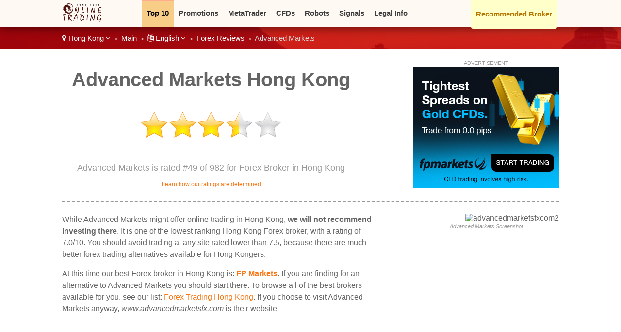

--- FILE ---
content_type: text/html
request_url: https://www.onlinetradinghongkong.hk/lang-en/review/advancedmarkets/
body_size: 33666
content:
<!DOCTYPE html>

<html lang="en">
<head>
  <meta http-equiv="Content-Type" content="text/html; charset=UTF-8" />
  <title>Advanced Markets Hong Kong - Trading at Advanced Markets for Hong Kongers</title>
  <meta name="description" content="Are you legally allowed with Advanced Markets in Hong Kong? Should you trade with an alternative broker instead? Find a Advanced Markets review, exclusive offers, and bonuses for Hong Kong.">
  <meta name="viewport" content="width=device-width,initial-scale=1,maximum-scale=1">
  
  <script type="application/ld+json">
{
  "@context":"http://schema.org",
  "@type":"Review",
  "author": {
    "@type":"Organization",
    "name":"Agent Dan",
    "sameAs":"https://plus.google.com/+Forexagentreviews"
  },
  "url": "https://www.onlinetradinghongkong.hk/lang-en/review/advancedmarkets/",
  "datePublished":"",
  "publisher": {
      "@type":"WebSite",
      "name":"Online Trading Hong Kong",
      "sameAs":"https://www.onlinetradinghongkong.hk"
  },
  "description":"Are you legally allowed with Advanced Markets in Hong Kong? Should you trade with an alternative broker instead? Find a Advanced Markets review, exclusive offers, and bonuses for Hong Kong.",
  "inLanguage":"en",
  "itemReviewed": {
    "@type":"Organization",
    "name": "Advanced Markets",
    "sameAs": "www.advancedmarketsfx.com",
    "image": "https://e02a11977a5b4238cff2.ucr.io/https://source.rvmp.net/images/forex/screens/advancedmarketsfxcom2.jpeg",
    "address": {
      "@type": "PostalAddress",
      "streetAddress": "",
      "addressLocality": "",
      "addressRegion": "",
      "postalCode": "",
      "addressCountry": ""
    },
    "telephone": ""
  },
  "reviewRating": {
     "@type":"Rating",
     "worstRating":0,
     "bestRating":10,
     "ratingValue":7.0
  }
}
  </script>
  <link href="https://source.rvmp.net/images/flags/hk.png" rel="shortcut icon" type="image/x-icon" />
  <link rel="alternate" href="https://www.onlinetradinghongkong.hk/lang-en/review/advancedmarkets/" hreflang="en-hk">
  <link rel="alternate" href="https://www.onlinetradinghongkong.hk/lang-ma/review/advancedmarkets/" hreflang="zh-hk">
  <link rel="stylesheet" href="/cm/css/font-awesome.min.css">
  <link rel="stylesheet" href="https://e02a11977a5b4238cff2.ucr.io/https://source.rvmp.net/images/go-style.css">
  <link rel="stylesheet" href="/go-style-custom.css">
  <link rel="stylesheet" href="https://e02a11977a5b4238cff2.ucr.io/https://source.rvmp.net/images/go-mobile-style.css">
  <link rel="stylesheet" href="/go-mobile-style-custom.css">
  <style>
	.button-flag:before {
		background:url(https://e02a11977a5b4238cff2.ucr.io/https://source.rvmp.net/images/flags/hk.png) no-repeat left center transparent !important;
	}

  </style>

   <link rel="stylesheet" href="https://e02a11977a5b4238cff2.ucr.io/https://source.rvmp.net/font-awesome-animation.min.css">
   <link rel="stylesheet" href="https://e02a11977a5b4238cff2.ucr.io/https://source.rvmp.net/aos.css">

</head>
<body style="background-image:url(/images/hongkong-bg.jpg)">
<header style="" data-aos="fade-down">
  <div id="header">
	<div class="xlogocontain" style="">
	<a href="https://www.onlinetradinghongkong.hk/lang-en/" title="online forex Hong Kong"><img src="https://www.onlinetradinghongkong.hk/images/othk.png" alt="logo"></a>
	</div>
	<div class="mobile-button-contain">
	<a id="menubars" class="fa fa-bars" aria-hidden="true" href="javascript:void(0)" onclick="document.getElementById('xbannercontain').style.display='block';document.getElementById('menubars').style.display='none';document.getElementById('menubars1').style.display='block';"></a>
	<a id="menubars1" class="fa fa-bars" aria-hidden="true" href="javascript:void(0)" onclick="document.getElementById('xbannercontain').style.display='none';document.getElementById('menubars').style.display='block';document.getElementById('menubars1').style.display='none';"></a>
	</div>
	<div id="xbannercontain" class="xbannercontain" style="">
		<div class="topmenu-contain">
			<div class="topmenu extopmenu">
			<a href="https://www.onlinetradinghongkong.hk/lang-en/review/" title="Top 10 Hong Kong" style="font-weight:bold; color:#000000">Top 10</a>
			</div>
			<div class="topmenu">
			<a href="https://www.onlinetradinghongkong.hk/lang-en/promo/" title="sports promos Hong Kong">Promotions</a>
			</div>
			<div class="topmenu">
			<a href="https://www.onlinetradinghongkong.hk/lang-en/review/page-1/filter-metatrader/" title="metatrader Hong Kong">MetaTrader</a>
			</div>
			<div class="topmenu">
			<a href="https://www.onlinetradinghongkong.hk/lang-en/review/page-1/filter-cfds/" title="CFDs Hong Kong">CFDs</a>
			</div>
			<div class="topmenu">
			<a href="https://www.onlinetradinghongkong.hk/lang-en/review/page-1/filter-robots/" title="robots Hong Kong">Robots</a>
			</div>
			<div class="topmenu">
			<a href="https://www.onlinetradinghongkong.hk/lang-en/review/page-1/filter-signals/" title="Signals Hong Kong">Signals</a>
			</div>
			<div class="topmenu">
			<a href="https://www.onlinetradinghongkong.hk/lang-en/article/legal-info/" title="legal info Hong Kong">Legal Info</a>
			</div>
			<div class="topmenu">
			<a href="https://www.onlinetradinghongkong.hk/lang-en/review/page-1/filter-binary/" title="Binary Hong Kong">Binary</a>
			</div>
			<div class="topmenu">
			<a href="https://www.onlinetradinghongkong.hk/lang-en/review/page-1/filter-crypto/" title="Cryptos Hong Kong">Cryptos</a>
			</div>
			<div class="topmenu">
			<a href="https://www.cryptoagentreviews.com/go/hongkong-en/" title="crypto Hong Kong">Crypto Exchanges</a>
			</div>
			<div class="chromehack"> </div>
		</div>
			<div class="topmenu redtabb-rec" style="" onclick="window.location = 'https://www.onlinetradinghongkong.hk/lang-en/review/fpmarkets/';">
			<a href="https://www.onlinetradinghongkong.hk/lang-en/review/fpmarkets/" title="recommend a broker hong kong" class="redtab1">Recommended Broker</a>
			</div>

	</div>
	<div class="chromehack"> </div>
  </div>
</header>
<div class="wrapper" style="">
	<div id="importantmessage1" class="importantmessage" align="center" style="display:none; min-width:260px;">
		<a href="javascript:void(0)" onclick="document.getElementById('importantmessage1').style.display='none';document.getElementById('fade').style.display='none'" class="fa fa-times-circle-o closei" aria-hidden="true"></a>
		<h3><h4 class="fa fa-language" aria-hidden="true" style="font-size:20px; margin:0">&nbsp; Change Language</h4></h3>
		<div>
<p>English</p><p><a href="https://www.onlinetradinghongkong.hk/lang-ma/review/advancedmarkets/" title="forex Hong Kong 官话">官话</a></p>
<a href="javascript:void(0)" onclick="document.getElementById('importantmessage1').style.display='none';document.getElementById('fade').style.display='none'" class="regi">CLOSE</a>
		</div>
	</div>

<div class="header1" style="">
	<div class="navcontain" style=""><a href="https://www.forexagentreviews.com/go/" style="color:white" class="top-countrylink"><span class="fa fa-map-marker" aria-hidden="true"></span> Hong Kong <span class="fa fa-angle-down" aria-hidden="true"></span></a> &nbsp;<span style="font-size:11px">&gt;</span>&nbsp; 
	<a href="https://www.onlinetradinghongkong.hk/lang-en/" style="color:white">Main</a> &nbsp;<span style="font-size:11px">&gt;</span>&nbsp; <a href="javascript:void(0)" onclick="document.getElementById('importantmessage1').style.display='block';document.getElementById('fade').style.display='block'" style="color:white" class="top-languagelink"><span class="fa fa-language" aria-hidden="true"></span> English <span class="fa fa-angle-down" aria-hidden="true"></span></a> &nbsp;<span style="font-size:11px">&gt;</span>&nbsp; <a href="https://www.onlinetradinghongkong.hk/lang-en/review/" style="color:white">Forex Reviews</a> &nbsp;<span style="font-size:11px">&gt;</span>&nbsp; Advanced Markets
	</div>
</div>
	<div id="importantmessage2" class="importantmessage" align="center" style="display:none; min-width:260px;">
		<a href="javascript:void(0)" onclick="document.getElementById('importantmessage2').style.display='none';document.getElementById('fade').style.display='none'" class="fa fa-times-circle-o closei" aria-hidden="true"></a>
		<h3><b>FP Markets</b> (Best Alternate)</h3>
		<div>
At this time our best Forex broker in Hong Kong is: <b>FP Markets</b>
<p>
<a class="button-cta" href="https://go.fpmarkets.com/visit/?bta=35341&nci=5688&afp=" target="_blank" rel="nofollow">FP Markets: 500:1 Leverage</a>
</p>
<a href="https://go.fpmarkets.com/visit/?bta=35341&nci=5688&afp=" class="regi" target="_blank" rel="nofollow">Get Started with Advanced Markets!</a>
		</div>
	</div>

	<div class="review">
		<div class="review-contain">
		  <div class="review-content">
			<div class="review-head1">
				<div class="screen-grab" style="">
					<div class="addisclaimer">
					ADVERTISEMENT
					</div>
				<a href='http://go.fpmarkets.com/visit/?bta=35341&nci=5467&afp=' rel='nofollow' target='_blank'><img src='https://source.rvmp.net/images/banners/forex/FPM_Gold_V04.jpg' alt='fpmarkets'></a>
				</div>
				<div class="listing-h1">
				<h1>Advanced Markets Hong Kong</h1>
				</div>
				<div class="listing-button" style="">
					<img src="https://e02a11977a5b4238cff2.ucr.io/https://source.rvmp.net/images/new-stars/starsz-7.png" alt="stars" class="reviewstars">
				</div>
				<div class="listing-rank" style="">Advanced Markets is rated #49 of 982 for Forex Broker in Hong Kong
					<div class="full-review-link">
					<a href="https://contact.revampscripts.com/ratings/OnlineTradingHongKong.hk/">Learn how our ratings are determined</a>
					</div>
				</div>
			</div>
			
			<div class="review-content2">				
			  <div class="square-ad">
<img src="https://e02a11977a5b4238cff2.ucr.io/https://source.rvmp.net/images/forex/screens/advancedmarketsfxcom2.jpeg" alt="advancedmarketsfxcom2" title="advancedmarkets screen shot" class="screengrab">
				<div class="addisclaimer">
				<i>Advanced Markets Screenshot</i>
				</div>
			  </div>
			</div>
			
			<div class="review-content1">
While Advanced Markets might offer online trading in Hong Kong, <b>we will not recommend investing there</b>. It is one of the lowest ranking Hong Kong Forex broker, with a rating of 7.0/10. You should avoid trading at any site rated lower than 7.5, because there are much better forex trading alternatives available for Hong Kongers.
<p />
At this time our best Forex broker in Hong Kong is: <a href="https://www.onlinetradinghongkong.hk/lang-en/review/fpmarkets/" title="FP Markets Hong Kong"><b>FP Markets</b></a>. If you are finding for an alternative to Advanced Markets you should start there. To browse all of the best brokers available for you, see our list: <a href="https://www.onlinetradinghongkong.hk/lang-en/review/">Forex Trading Hong Kong</a>. If you choose to visit Advanced Markets anyway, <i>www.advancedmarketsfx.com</i> is their website.
			</div>			
			<div class="chromehack"> </div>
		  </div>
		</div>
	</div>
	<div class="content4 no11" style="">
	  <div class="content4-contain">
		<h2 class="compare4" style="">
		<span class="no1">Best Alternate</span> in Hong Kong for Advanced Markets
		</h2>
		<div class="no1-left" style="" data-aos="zoom-in-right">
			<div class="no1-logo" style="background-color:#cff4ff">
			<a href="https://go.fpmarkets.com/visit/?bta=35341&nci=5688&afp=" rel="nofollow" target="_blank"><img src="https://e02a11977a5b4238cff2.ucr.io/https://source.rvmp.net/images/forex/logo/fpmarkets2.png" alt="fpmarkets"></a>
			</div>
		</div>
		<div class="no1-right" style="" data-aos="fade-down">
			<ul class="no1-ul" style=""><li>Trade with up to 500:1 Leverage and 0 Spreads</li>
<li>Regulated and Licensed by CySec and Financial Sector Conduct Authority</li>
<li>Over 10,000 Trading Instruments Available on MT4 or WebTrader</li>
<li>Claim a 100% Bonus up to $500 on Your First Deposit</li>

			</ul>
		</div>
		<div class="no1-buttons-contain" data-aos="zoom-in-left">
		 <div class="no1-button-contain" style="">
		  <div class="button-containl">
			<div style="">
			<a class="realbutton" href="https://go.fpmarkets.com/visit/?bta=35341&nci=5688&afp=" rel="nofollow" target="_blank" style="">Open an Account</a>
			</div>
		  </div>
		 </div>
		 <div class="no1-button-contain1" style="">
		  <div class="button-containr">
			<div style="">
			<a class="boxbutton2" href="https://go.fpmarkets.com/visit/?bta=35341&nci=5403&afp=" target='_blank' rel='nofollow' style="">Try a Free Demo</a>
			</div>
		  </div>
		 </div>
		 <div class="chromehack"> </div>
	    </div>
		<div class="no1-bottom" style="" data-aos="fade-up">
			<span class="no1-bottom-link first">
			<a href="https://www.onlinetradinghongkong.hk/lang-en/review/fpmarkets/" title="FP Markets Hong Kong">FP Markets: Read the Review</a>
			</span>
			<div class="respoclear"> </div>
			<span class="no1-bottom-link">
			<a href="https://go.fpmarkets.com/visit/?bta=35341&nci=5688&afp=" rel="nofollow" target="_blank"><b>500:1 Leverage - FP Markets!</b></a>
			</span>
			<div class="respoclear"> </div>
			<span class="no1-bottom-link">
			<a href="https://www.onlinetradinghongkong.hk/lang-en/review/" title="casino Hong Kong">All Hong Kong Forex Broker</a>
			</span>
			<div class="chromehack"> </div>
		</div>
		<div class="chromehack"> </div>
	  </div>
	</div>
	<div class="content4 no12" style="">
	  <div class="content4-contain">
		<h2 class="compare4" style="">
		<span class="no1">#2 Rated</span> Best Hong Kong Broker
		</h2>
		<div class="no1-left" style="" data-aos="zoom-in-right">
			<div class="no1-logo" style="background-color:#fff4cb">
			<a href="https://clicks.pipaffiliates.com/c?c=204995&l=en&p=1" rel="nofollow" target="_blank"><img src="https://e02a11977a5b4238cff2.ucr.io/https://source.rvmp.net/images/cfd/logo/xm2.png" alt="xm"></a>
			</div>
		</div>
		<div class="no1-right" style="" data-aos="fade-down">
			<ul class="no1-ul" style=""><li>Trade with up to 1:1000 Leverage on the MT5 Platform</li>
<li>Fully Regulated with the FCA in the UK</li>
<li>Trade with Ultra-Thin Spreads - As Low as Zero Pips</li>
<li>Trade and Earn XM Points that can be Redeemed for Credit Bonus Rewards</li>

			</ul>
		</div>
		<div class="no1-buttons-contain" data-aos="zoom-in-left">
		 <div class="no1-button-contain" style="">
		  <div class="button-containl">
			<div style="">
			<a class="realbutton" href="https://clicks.pipaffiliates.com/c?c=204995&l=en&p=1" rel="nofollow" target="_blank" style="">Open an Account</a>
			</div>
		  </div>
		 </div>
		 <div class="no1-button-contain1" style="">
		  <div class="button-containr">
			<div style="">
			<a class="boxbutton2" href="https://clicks.pipaffiliates.com/c?c=204995&l=en&p=5" target='_blank' rel='nofollow' style="">Try a Free Demo</a>
			</div>
		  </div>
		 </div>
		 <div class="chromehack"> </div>
	    </div>
		<div class="no1-bottom" style="" data-aos="fade-up">
			<span class="no1-bottom-link first">
			<a href="https://www.onlinetradinghongkong.hk/lang-en/review/xm/" title="XM Hong Kong">XM: Read the Review</a>
			</span>
			<div class="respoclear"> </div>
			<span class="no1-bottom-link">
			<a href="https://clicks.pipaffiliates.com/c?c=204995&l=en&p=1" rel="nofollow" target="_blank"><b>Get $50 Free - XM!</b></a>
			</span>
			<div class="respoclear"> </div>
			<span class="no1-bottom-link">
			<a href="https://www.onlinetradinghongkong.hk/lang-en/review/" title="casino Hong Kong">All Hong Kong Forex Broker</a>
			</span>
			<div class="chromehack"> </div>
		</div>
		  <div class="riskwarn">
		  The current XM bonuses available differ depending on the country you reside in. To view the specific promotion available to you, <a href='https://clicks.pipaffiliates.com/c?c=204995&l=en&p=6' target='_blank' rel='nofollow'>click here</a>
		  </div>
		<div class="chromehack"> </div>
	  </div>
	</div>
	<div class="content4 no13" style="">
	  <div class="content4-contain">
		<h2 class="compare4" style="">
		<span class="no1">#3 Rated</span> Best Hong Kong Broker
		</h2>
		<div class="no1-left" style="" data-aos="zoom-in-right">
			<div class="no1-logo" style="background-color:#b4ffce">
			<a href="https://join.eightcap.com/visit/?bta=39996&brand=eightcap&afp=" rel="nofollow" target="_blank"><img src="https://e02a11977a5b4238cff2.ucr.io/https://source.rvmp.net/images/forex/logo/eightcap3.png" alt="eightcap"></a>
			</div>
		</div>
		<div class="no1-right" style="" data-aos="fade-down">
			<ul class="no1-ul" style=""><li>Trade 40 major and minor forex pairs with ultra-low spreads</li>
<li>AI-powered trading tools including an economic calendar and auto-trading tool Capitalise.ai</li>
<li>Choose to trade with TradingView, MetaTrade 4 or 5</li>
<li>Weekly events and webinars allow you to connect with Eightcap's trading professionals</li>

			</ul>
		</div>
		<div class="no1-buttons-contain" data-aos="zoom-in-left">
		 <div class="no1-button-contain" style="">
		  <div class="button-containl">
			<div style="">
			<a class="realbutton" href="https://join.eightcap.com/visit/?bta=39996&brand=eightcap&afp=" rel="nofollow" target="_blank" style="">Open an Account</a>
			</div>
		  </div>
		 </div>
		 <div class="no1-button-contain1" style="">
		  <div class="button-containr">
			<div style="">
			<a class="boxbutton2" href="https://join.eightcap.com/visit/?bta=39996&nci=5703&afp=" target='_blank' rel='nofollow' style="">Try a Free Demo</a>
			</div>
		  </div>
		 </div>
		 <div class="chromehack"> </div>
	    </div>
		<div class="no1-bottom" style="" data-aos="fade-up">
			<span class="no1-bottom-link first">
			<a href="https://www.onlinetradinghongkong.hk/lang-en/review/eightcap/" title="Eightcap Hong Kong">Eightcap: Read the Review</a>
			</span>
			<div class="respoclear"> </div>
			<span class="no1-bottom-link">
			<a href="https://join.eightcap.com/visit/?bta=39996&brand=eightcap&afp=" rel="nofollow" target="_blank"><b>Lowest Spreads - Eightcap!</b></a>
			</span>
			<div class="respoclear"> </div>
			<span class="no1-bottom-link">
			<a href="https://www.onlinetradinghongkong.hk/lang-en/review/" title="casino Hong Kong">All Hong Kong Forex Broker</a>
			</span>
			<div class="chromehack"> </div>
		</div>
		<div class="chromehack"> </div>
	  </div>
	</div>
	<div class="contentorange" style="">
	  <div class="content5-contain">
	    <h1>Forex Promotions for Hong Kong</h1>
		<div class="legal-desc">
		<p>
		<div class='arti-img'>
		<a href='https://www.forexagentreviews.com/go/promos/en/hfmmonthlytradersawa/' target='_blank' title='HFM Monthly Traders Award...'><img src='https://cdn.stockbets.net/images/promos/hotforex-monthly-traders-awards.jpg' alt='hfmmonthlytradersawa'></a>
		</div>
		<div class='arti-txt'>
		<a href='https://www.forexagentreviews.com/go/promos/en/hfmmonthlytradersawa/' target='_blank' class='promolisttitle'>HFM Monthly Traders Awards Gives Hong Kongers A Chance To Win $1,000 Cash And Crystal Obelisk Trophy</a>
		<br />HFM Monthly Traders Awards offers competitive traders a chance to win $1,000 cash and a Crystal Obelisk trophy. Traders in Hong Kong can compete for the highest monthly gain and earn Hall of Fame recognition. Winners receive withdrawable cash prizes and prestigious recognition. <a href='https://www.forexagentreviews.com/go/promos/en/hfmmonthlytradersawa/' target='_blank'>[Read Post]</a>
		</div>
		<div class='chromehack'> </div>
		</p>
		<p>
		<div class='arti-img'>
		<a href='https://www.forexagentreviews.com/go/promos/en/tradenationofferslow/' target='_blank' title='TradeNation Offers Hong K...'><img src='https://cdn.stockbets.net/images/promos/low-trading-costs-at-tradenation.jpg' alt='tradenationofferslow'></a>
		</div>
		<div class='arti-txt'>
		<a href='https://www.forexagentreviews.com/go/promos/en/tradenationofferslow/' target='_blank' class='promolisttitle'>TradeNation Offers Hong Kongers Low Trading Costs With Fixed Spreads From 0.6 Pips And Zero Commission Fees</a>
		<br />TradeNation provides low-cost trading with competitive fixed spreads starting from 0.6 pips on major currency pairs and zero commission charges. Traders in Hong Kong can benefit from fixed spreads, zero commissions, and no deposit or withdrawal fees. The platform offers cost certainty even during volatile market conditions. <a href='https://www.forexagentreviews.com/go/promos/en/tradenationofferslow/' target='_blank'>[Read Post]</a>
		</div>
		<div class='chromehack'> </div>
		</p>
		<p>
		<div class='arti-img'>
		<a href='https://www.forexagentreviews.com/go/promos/en/getregulartradingins/' target='_blank' title='Get Regular Trading Inspi...'><img src='https://cdn.stockbets.net/images/promos/get-regular-trading-inspiration-from-eightcap.jpg' alt='getregulartradingins'></a>
		</div>
		<div class='arti-txt'>
		<a href='https://www.forexagentreviews.com/go/promos/en/getregulartradingins/' target='_blank' class='promolisttitle'>Get Regular Trading Inspiration From Eightcap To Help Hong Kongers With Market Analysis And Strategy Ideas</a>
		<br />Eightcap provides regular trading inspiration through market analysis, educational content, and expert insights. Traders in Hong Kong can access daily market updates and trading strategies to improve their trading performance. The platform delivers consistent content for all skill levels. <a href='https://www.forexagentreviews.com/go/promos/en/getregulartradingins/' target='_blank'>[Read Post]</a>
		</div>
		<div class='chromehack'> </div>
		</p>
		<p>
		<div class='arti-img'>
		<a href='https://www.forexagentreviews.com/go/promos/en/exclusivedepositprom/' target='_blank' title='Exclusive Deposit Promoti...'><img src='https://cdn.stockbets.net/images/promos/bonus-on-each-deposit.jpg' alt='exclusivedepositprom'></a>
		</div>
		<div class='arti-txt'>
		<a href='https://www.forexagentreviews.com/go/promos/en/exclusivedepositprom/' target='_blank' class='promolisttitle'>Exclusive Deposit Promotion Gives Hong Kongers A 50% Bonus On Every Deposit With Extra Rewards Added Instantly</a>
		<br />The 50% deposit bonus promotion rewards players with additional credit on every deposit. Participants in Hong Kong can enjoy instant extra funds, bigger bankrolls, and more gameplay opportunities. This promotion provides excellent value on each qualifying transaction. <a href='https://www.forexagentreviews.com/go/promos/en/exclusivedepositprom/' target='_blank'>[Read Post]</a>
		</div>
		<div class='chromehack'> </div>
		</p>
		<p>
		<div class='arti-img'>
		<a href='https://www.forexagentreviews.com/go/promos/en/returnonfreemarginpr/' target='_blank' title='Return On Free Margin Pro...'><img src='https://cdn.stockbets.net/images/promos/return-on-margin.jpg' alt='returnonfreemarginpr'></a>
		</div>
		<div class='arti-txt'>
		<a href='https://www.forexagentreviews.com/go/promos/en/returnonfreemarginpr/' target='_blank' class='promolisttitle'>Return On Free Margin Promotion Gives Hong Kongers Daily Earnings With Guaranteed Interest Payouts</a>
		<br />The return on free margin promotion provides consistent daily earnings for traders. Participants in Hong Kong can access secure returns, enjoy regular payouts, and benefit from reliable passive income opportunities. This offer is designed for stability and long-term profit. <a href='https://www.forexagentreviews.com/go/promos/en/returnonfreemarginpr/' target='_blank'>[Read Post]</a>
		</div>
		<div class='chromehack'> </div>
		</p>
		<p>
		<div class='arti-img'>
		<a href='https://www.forexagentreviews.com/go/promos/en/xmtradingcompetition/' target='_blank' title='XM Trading Competitions f...'><img src='https://cdn.stockbets.net/images/promos/xmcomps.jpg' alt='xmtradingcompetition'></a>
		</div>
		<div class='arti-txt'>
		<a href='https://www.forexagentreviews.com/go/promos/en/xmtradingcompetition/' target='_blank' class='promolisttitle'>XM Trading Competitions for Hong Kong:  Where Virtual Skills Earn Actual Cash Prizes </a>
		<br />XM offers Hong Kongers  trading tournaments each month with $100,000+ prize pools . Traders compete using virtual funds in free Demo competitions or paid premium tiers. Over 100 competitions have awarded $1,500,000+ to 2,500+ winners, combining risk-free trading with real monetary rewards. <a href='https://www.forexagentreviews.com/go/promos/en/xmtradingcompetition/' target='_blank'>[Read Post]</a>
		</div>
		<div class='chromehack'> </div>
		</p>
		</div>
		<div class="chromehack" style=""> </div>
	  </div>
	</div>
	<div class="content5" style="">
	  <div class="content5-contain">
		<div class="content5-left" data-aos="zoom-in-right">
			<h2>Is Forex Trading in Hong Kong Legal?</h2>
			<div class="legal-desc">
			<span style="color:blue"><b>Yes!</b> It is completely safe and 100% legal to for any Hong Kong to trade Forex.</span> Each Hong Kong Forex trading company listed in our top 5 is regulated by an authority such as the Hong Kong Securities and Futures Commission (SFC) and is respectful of the law. We do not post links to any Forex broker that is illegal in Hong Kong.
			<p />Get the full details here: <a href="https://www.onlinetradinghongkong.hk/lang-en/article/legal-info/">Is online Forex trading legal in Hong Kong?</a>
			</div>
		</div>
		<div class="content5-right" data-aos="zoom-in-left">
		<a href="https://www.onlinetradinghongkong.hk/lang-en/article/legal-info/"><img src="/images/law-hammer.png" alt="Is Forex Trading Legal in Hong Kong? Read About It Hong Kong"></a>
		</div>
		<div class="chromehack" style=""> </div>
	  </div>
	</div>
	<div class="content2" style="">
	  <div class="content2-contain">
		<div class="compare2" style="" data-aos="fade-up">
			<div class="graybuttons" style="">
			<a href="https://www.onlinetradinghongkong.hk/lang-en/review/plus500/" title="Plus 500 Hong Kong review"><img src="https://e02a11977a5b4238cff2.ucr.io/https://source.rvmp.net/images/buttons/forex/plus500.png" alt="Plus 500 Hong Kong" height="30" class="grayscale"></a>
			</div>
			<div class="graybuttons" style="">
			<a href="https://www.onlinetradinghongkong.hk/lang-en/review/xm/" title="XM Hong Kong review"><img src="https://e02a11977a5b4238cff2.ucr.io/https://source.rvmp.net/images/buttons/forex/xm.png" alt="XM Hong Kong" height="30" class="grayscale"></a>
			</div>
			<div class="graybuttons" style="">
			<a href="https://www.onlinetradinghongkong.hk/lang-en/review/fbs/" title="FBS Hong Kong review"><img src="https://e02a11977a5b4238cff2.ucr.io/https://source.rvmp.net/images/buttons/forex/fbs.png" alt="FBS Hong Kong" height="30" class="grayscale"></a>
			</div>
			<div class="graybuttons" style="">
			<a href="https://www.onlinetradinghongkong.hk/lang-en/review/instaforex/" title="InstaForex Hong Kong review"><img src="https://e02a11977a5b4238cff2.ucr.io/https://source.rvmp.net/images/buttons/forex/instaforex.png" alt="InstaForex Hong Kong" height="30" class="grayscale"></a>
			</div>
			<div class="graybuttons" style="">
			<a href="https://www.onlinetradinghongkong.hk/lang-en/review/xtrade/" title="XTrade Hong Kong review"><img src="https://e02a11977a5b4238cff2.ucr.io/https://source.rvmp.net/images/buttons/forex/xtrade.png" alt="XTrade Hong Kong" height="30" class="grayscale"></a>
			</div>
			<div class="graybuttons" style="">
			<a href="https://www.onlinetradinghongkong.hk/lang-en/review/ufx/" title="UFX Hong Kong review"><img src="https://e02a11977a5b4238cff2.ucr.io/https://source.rvmp.net/images/buttons/forex/ufx.png" alt="UFX Hong Kong" height="30" class="grayscale"></a>
			</div>
			<div class="graybuttons" style="">
			<a href="https://www.onlinetradinghongkong.hk/lang-en/review/hotforex/" title="HotForex Hong Kong review"><img src="https://e02a11977a5b4238cff2.ucr.io/https://source.rvmp.net/images/buttons/forex/hotforex.png" alt="HotForex Hong Kong" height="30" class="grayscale"></a>
			</div>
			<div class="graybuttons" style="">
			<a href="https://www.onlinetradinghongkong.hk/lang-en/review/iqoption/" title="IQ Option Hong Kong review"><img src="https://e02a11977a5b4238cff2.ucr.io/https://source.rvmp.net/images/buttons/forex/iqoption.png" alt="IQ Option Hong Kong" height="30" class="grayscale"></a>
			</div>
			<div class="graybuttons" style="">
			<a href="https://www.onlinetradinghongkong.hk/lang-en/review/etx/" title="ETX Hong Kong review"><img src="https://e02a11977a5b4238cff2.ucr.io/https://source.rvmp.net/images/buttons/forex/etx.png" alt="ETX Hong Kong" height="30" class="grayscale"></a>
			</div>
			<div class="graybuttons" style="">
			<a href="https://www.onlinetradinghongkong.hk/lang-en/review/option24/" title="24 Option Hong Kong review"><img src="https://e02a11977a5b4238cff2.ucr.io/https://source.rvmp.net/images/buttons/forex/option24.png" alt="24 Option Hong Kong" height="30" class="grayscale"></a>
			</div>
			<div class="graybuttons" style="">
			<a href="https://www.onlinetradinghongkong.hk/lang-en/review/fxtm/" title="FXTM Hong Kong review"><img src="https://e02a11977a5b4238cff2.ucr.io/https://source.rvmp.net/images/buttons/forex/fxtm.png" alt="FXTM Hong Kong" height="30" class="grayscale"></a>
			</div>
			<div class="graybuttons" style="">
			<a href="https://www.onlinetradinghongkong.hk/lang-en/review//" title=" Hong Kong review"><img src="https://e02a11977a5b4238cff2.ucr.io/https://source.rvmp.net/images/buttons/forex/.png" alt=" Hong Kong" height="30" class="grayscale"></a>
			</div>
			<div class="chromehack" style=""> </div>
		</div>
		<div class="closetitle" style="">
		<a href="https://www.onlinetradinghongkong.hk/lang-en/review/">List of all Hong Kong Forex Broker Reviews</a>
		</div>
	  </div>
	</div>
	<div class="wrapper1" style="">
	  <div class="">
		<div class="bottom-banners" style="">
			<div class="addisclaimer" style="float:none; width:auto">
			ADVERTISEMENT
			</div>
			<a href='http://go.fpmarkets.com/visit/?bta=35341&nci=5467&afp=' rel='nofollow' target='_blank'><img src='https://source.rvmp.net/images/banners/forex/FPM_Gold_V04.jpg' alt='fpmarkets'></a>
		</div>
		
		<div class="bottom-banners" style="">
			<div class="addisclaimer" style="float:none; width:auto">
			ADVERTISEMENT
			</div>
			<a href='https://clicks.pipaffiliates.com/c?c=204995&l=en&p=6' referrerpolicy='no-referrer-when-downgrade'><img src='https://source.rvmp.net/images/banners/forex/xmbanner.png' width='300' height='250' referrerpolicy='no-referrer-when-downgrade'/></a>
		</div>
		
		<div class="chromehack" style=""> </div>
	  </div>
	</div>
<div id="fade" class="black_overlay"></div>
	<footer style="">
		<div class="xlanguageversion"><b>English</b> &nbsp; &nbsp; <a href="https://www.onlinetradinghongkong.hk/lang-ma/review/advancedmarkets/" title="forex Hong Kong 官话">官话</a>
		</div>
		<div class="copyright" style="">
			<div class="copyrightr">
		<div class="xcountryversion">
			<div class="xcv-flag">
			<img src="https://e02a11977a5b4238cff2.ucr.io/https://source.rvmp.net/images/flags/hk.png" alt="hk flag">
			</div>
			<div class="xcv-text">
			Hong Kong
			</div>
			<div class="xcv-change">
			<a href="https://www.forexagentreviews.com/go/">Change Country</a>
			</div>
		</div>
			</div>
			<div class="copyrightl">
			<a href="https://www.onlinetradinghongkong.hk/lang-en/" title="forex reviews"><img src="https://www.onlinetradinghongkong.hk/images/forex-agent-reviews.png" height="50" alt="forex reviews"></a>
			</div>
			<div class="copyrightc">
			<a href="https://www.onlinetradinghongkong.hk/about/en/">About Us</a>
			&nbsp;
			<a href="https://www.onlinetradinghongkong.hk/contact/en/">Contact Us</a>
			&nbsp;
			<a href="https://www.onlinetradinghongkong.hk/privacy/en/">Privacy</a>
			&nbsp;
			<a href="https://www.onlinetradinghongkong.hk/lang-en/article/legal-info/">Legal</a>
			&nbsp;
			<a href="/sitemaps/sitemap-hongkong.xml">Sitemap</a>
			<p />
			©2025 OnlineTradingHongKong.hk All Rights Reserved
			</div>
			<div class="chromehack"> </div>
			<p />
			Disclaimer: Reproduction in whole or in part in any form or medium without express written permission of is prohibited. This website is a promotional feature and the site has been paid for to provide the following positive review about these trading platforms - these reviews are not provided by an independent consumer. This comparison site is supported by payment from operators who are ranked on the site and the payment impacts the ranking of the sites listed. General Risk Warning: The financial services reviewed here carry a high level of risk and can result in the loss of all your funds. <a href="https://network.revampscripts.com/OnlineTradingHongKong.hk/">OnlineTradingHongKong.hk is Verified by Revamp Scripts</a><p />
<div style='border:1px solid silver; padding:8px; font-style:none; margin:5px'>
General Risk Warning: The financial services reviewed here carry a high level of risk and can result in the loss of all your funds.
</div>
		</div>
	</footer>
</div><!-- Default Statcounter code for Onlinetrading.hk
http://www.onlinetrading.hk -->
<script type="text/javascript">
var sc_project=11771916; 
var sc_invisible=1; 
var sc_security="4cdf909d"; 
var sc_https=1; 
</script>
<script type="text/javascript"
src="https://www.statcounter.com/counter/counter.js"
async></script>
<noscript><div class="statcounter"><a title="Web Analytics
Made Easy - StatCounter" href="https://statcounter.com/"
target="_blank"><img class="statcounter"
src="https://c.statcounter.com/11771916/0/4cdf909d/1/"
alt="Web Analytics Made Easy -
StatCounter"></a></div></noscript>
<!-- End of Statcounter Code -->
<script src="https://e02a11977a5b4238cff2.ucr.io/https://source.rvmp.net/aos.js"></script>
<script>
    AOS.init();
</script>
	
</body>
</html>